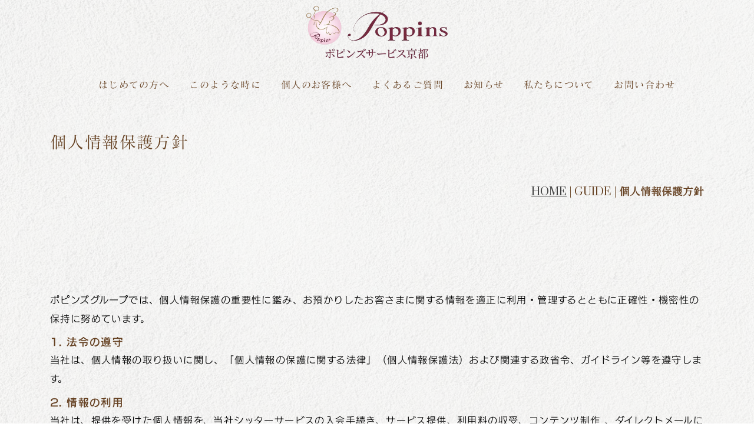

--- FILE ---
content_type: text/html; charset=UTF-8
request_url: http://poppins-kyoto.com/guide/policy.html
body_size: 5331
content:
<!DOCTYPE html>
<html lang="ja">
 <head> 
  <meta charset="UTF-8"> 
  <meta http-equiv="content-type" content="text/html; charset=UTF-8"> 
  <link rel="dns-prefetch" href="//module.bindsite.jp"> 
  <link rel="dns-prefetch" href="//webfont-pub.weblife.me"> 
  <meta name="google-site-verification" content="XL7g_CyL5mLrge66AYPGmZG2Jjg_p3h4Mkmu3i-Fw9c"> 
  <meta name="robots" content="index"> 
  <meta name="viewport" content="width=device-width, initial-scale=1"> 
  <meta name="description" content="ポピンズグループでは、個人情報保護の重要性に鑑み、お預かりしたお客さまに関する情報を適正に利用・管理するとともに正確性・機密性の保持に努めています。"> 
  <meta property="og:title" content="個人情報保護方針 | ポピンズサービス京都"> 
  <meta property="og:type" content="website"> 
  <meta property="og:image" content="https://poppins-kyoto.com/bdflashinfo/thumbnail-large.png"> 
  <meta property="og:url" content="https://poppins-kyoto.com/guide/policy.html"> 
  <meta property="og:site_name" content="ポピンズサービス京都"> 
  <meta property="og:description" content="ポピンズグループでは、個人情報保護の重要性に鑑み、お預かりしたお客さまに関する情報を適正に利用・管理するとともに正確性・機密性の保持に努めています。"> 
  <meta name="twitter:card" content="summary_large_image"> 
  <meta name="twitter:image" content="https://poppins-kyoto.com/bdflashinfo/thumbnail-large.png"> 
  <meta name="note:card" content="summary_large_image"> 
  <link rel="canonical" href="https://poppins-kyoto.com/guide/policy.html"> 
  <title>個人情報保護方針 | ポピンズサービス京都</title> 
  <link rel="shortcut icon" href="../_src/74540612/favicon.ico"> 
  <link rel="stylesheet" type="text/css" href="../_module/styles/bind.css?v=17.0.3" id="bind-css"> 
  <link rel="stylesheet" type="text/css" href="../_dress/b14009/base.css?1736933753698"> 
  <link rel="stylesheet" type="text/css" href="https://fonts.googleapis.com/css?family=Prata:regular&amp;display=swap"> 
  <link rel="stylesheet" type="text/css" href="https://fonts.googleapis.com/css?family=Noto+Sans+JP:300&amp;display=swap"> 
  <link rel="stylesheet" type="text/css" href="policy.css?1736933753715c0100" id="page-css">    
  <!-- Google tag (gtag.js) --> 
  <script async src="https://www.googletagmanager.com/gtag/js?id=G-7BHXD7K595"></script> 
  <script>
  window.dataLayer = window.dataLayer || [];
  function gtag(){dataLayer.push(arguments);}
  gtag('js', new Date());

  gtag('config', 'G-7BHXD7K595');
</script> 
  <link rel="stylesheet" type="text/css" href="https://fonts.fontplus.dev/v1/css/D00fr77c" id="fontplus-css">
 </head> 
 <body id="l-1" class="l-1 l-fixed-side -dress_b14009 bd-webp" data-type="responsive" data-fontplus="1" data-ga-traking="true" data-page-animation="none"> 
  <div id="page" class="bg-window "> 
   <div class="bg-document"> 
    <noscript> 
     <div id="js-off"> 
      <img src="../_module/images/noscript.gif" alt="Enable JavaScript in your browser. このウェブサイトはJavaScriptをオンにしてご覧下さい。"> 
     </div> 
    </noscript> 
    <div id="a-header" data-float="false" class="a-header   cssskin-_area_header"> 
     <header> 
      <div class="site_frame"> 
       <section> 
        <div id="bk69640090" class="b-plain c-space_normal c-sp-space_normal cssskin-_block_header" data-bk-id="bk69640090" data-shared="true" data-sharedname="_ヘッダ"> 
         <div class=" column -column1"> 
          <div class=" c-body c-center"> 
           <div class="c-img    js-mouse_overs"> 
            <a href="../" data-pid="4610278"> 
             <picture> 
              <source type="image/webp" srcset="../_src/70928268/logo_poppins.webp?v=1683527951308"> 
              <img src="../_src/70928268/logo_poppins.png?v=1683527951308" width="454" height="170" alt="ポピンズサービス京都ロゴ" id="imgsrc70928268_1" class=" c-no_adjust" loading="lazy"> 
             </picture> 
             <picture> 
              <source type="image/webp" srcset="../_src/70931907/logo_poppins.webp?v=1683527951308"> 
              <img src="../_src/70931907/logo_poppins.png?v=1683527951308" alt="ポピンズサービス京都ロゴ" id="imgsrc70931907_2" class=" js-over_img c-no_adjust"> 
             </picture></a> 
           </div> 
          </div> 
         </div> 
        </div> 
        <div id="bk69640111" class="b-plain c-space_normal c-sp-space_normal c-sp-padding_normal cssskin-_block_header" data-bk-id="bk69640111" data-shared="true" data-sharedname="_グローバルナビ"> 
         <div class=" column -column1"> 
          <nav> 
           <div id="js-globalNavigation" data-slide-type="rightSlide" data-btn-position="rightTop_fixed"> 
            <div class=" -menu_center"> 
             <ul class="c-menu -menu_a menu-parts"> 
              <li><span class=" c-unlink">&nbsp;</span></li> 
              <li><a href="../concept.html" data-pid="4610279">はじめての方へ</a></li> 
              <li><a href="../service.html" data-pid="4610280">このような時に</a></li> 
              <li><a href="../menu.html" data-pid="4628652">個人のお客様へ</a></li> 
              <li><a href="../faq.html" data-pid="4610285">よくあるご質問</a></li> 
              <li><a href="../journal/journal.html" data-pid="4610288">お知らせ</a></li> 
              <li><a href="../staff.html" data-pid="4610281">私たちについて</a></li> 
              <li><a href="../contact.html" data-pid="4610284">お問い合わせ</a></li> 
             </ul> 
            </div> 
           </div> 
           <div id="spNavigationTrigger" class=" c-sp_navigation_btn"></div> 
          </nav> 
         </div> 
        </div> 
       </section> 
      </div> 
     </header> 
    </div> 
    <div id="a-billboard" class="a-billboard    cssskin-_area_billboard"> 
     <div class="site_frame"> 
      <section> 
       <div id="bk69640051" class="b-plain c-space_normal c-sp-space_normal bd-sm-smart cssskin-_block_billboard" data-bk-id="bk69640051" data-shared="true" data-sharedname="_ビルボード"> 
        <div class=" column -column1"> 
         <h1 class=" c-page_title"><span class="smode c-left">個人情報保護方針</span>&nbsp;</h1> 
         <div class="c-note c-right"> 
          <div class="c-breadcrumb"> 
           <a href="../" data-pid="4610278">HOME</a> | GUIDE | 
           <em>個人情報保護方針</em> 
          </div> 
         </div> 
        </div> 
       </div> 
      </section> 
     </div> 
    </div> 
    <main> 
     <div id="a-site_contents" class="a-site_contents  noskin"> 
      <article> 
       <div class="site_frame"> 
        <div class="g-column"> 
         <div id="a-main" class="a-main column -col12 "> 
          <section> 
           <div id="bk69640040" class="b-plain c-space_normal c-sp-space_normal cssskin-_block_main" data-bk-id="bk69640040"> 
            <div class=" column -column1"> 
             <p class=" c-body">ポピンズグループでは、個人情報保護の重要性に鑑み、お預かりしたお客さまに関する情報を適正に利用・管理するとともに正確性・機密性の保持に努めています。</p> 
             <h4 class=" c-small_headline">1. 法令の遵守</h4> 
             <p class=" c-body">当社は、個人情報の取り扱いに関し、「個人情報の保護に関する法律」（個人情報保護法）および関連する政省令、ガイドライン等を遵守します。</p> 
             <h4 class=" c-small_headline">2. 情報の利用</h4> 
             <p class=" c-body">当社は、提供を受けた個人情報を、当社シッターサービスの入会手続き、サービス提供、利用料の収受、コンテンツ制作 、ダイレクトメールによる情報提供、その他業務上必要な範囲で利用させて頂いております。</p> 
             <h4 class=" c-small_headline">3. 情報の管理</h4> 
             <p class=" c-body">当社は、個人データの漏えい、滅失または棄損の防止その他の個人データの適切な管理のために、別途「個人情報管理規程」を定め、これを遵守します。</p> 
             <h4 class=" c-small_headline">4. 情報の提供</h4> 
             <p class=" c-body">当社は、以下の場合の除き、取得した情報を第三者に提供することはありません。<br>・お客様に各種サービスを提供するにあたって、個人データの取り扱いを委託する場合（この場合は、個人情報保護法に従って、委託先に対する必要かつ適切な監督を行います）。<br>・お客様ご本人の同意をいただいている場合<br>・法令により必要と判断される場合<br>・お客様または公共の利益のために必要であると考えられる場合</p> 
             <h4 class=" c-small_headline">5. 情報の開示等</h4> 
             <p class=" c-body">当社は、本人またはその代理人から、当社の保有個人データ（個人情報保護法２条７項の定義による，以下同）の開示のご請求があったときは、次の各号の場合を除き、遅滞なく回答します。<br>・本人または第三者の生命、身体、財産その他の権利利益を害する恐れがある場合<br>・当社の業務の適正な実施に著しい支障を及ぼすおそれがある場合<br>・法令に違反することになる場合<br>また、当社は、本人またはその代理人から、当該保有個人データに関して、内容が事実でないことを理由とする訂正、追加または削除のご請求、法令に違反して取得又は利用していることを理由とする利用の停止もしくは消去または第三者提供の停止のご請求があったときも、調査の上、対応させていただきます。<br>以上の当社保有個人データの開示，訂正，追加，削除，利用停止，消去又は第三者提供の停止については当社指定の方法がございますので下記までお問い合わせください。<br>イソイズ株式会社<br>電話：075-252-2100<br>e-mail<span>：</span>poppinskyoto<span>＠</span>orion.ocn.ne.jp</p> 
             <h4 class=" c-small_headline">6. 継続的改善</h4> 
             <p class=" c-body">当社は、本基本方針および個人情報等の取り扱いを継続的に改善するよう努めます。</p> 
             <h4 class=" c-small_headline">7. 質問および苦情処理の窓口</h4> 
             <p class=" c-body">当社の個人情報等の取り扱いに関する質問または苦情につきましては、以下へお問い合わせください。<br>イソイズ株式会社<br>電話：075-252-2100<br>e-mail<span>：</span>poppinskyoto<span>＠</span>orion.ocn.ne.jp</p> 
            </div> 
           </div> 
          </section> 
         </div> 
        </div> 
       </div> 
      </article> 
     </div> 
    </main> 
    <div id="a-footer" data-float="false" class="a-footer   cssskin-_area_footer"> 
     <footer> 
      <div class="site_frame"> 
       <div id="bk70632761" class="b-plain c-space_normal c-sp-space_normal c-padding_normal c-sp-padding_normal cssskin-_block_footer" data-bk-id="bk70632761" data-shared="true" data-sharedname="フッターロゴ"> 
        <div class=" column -column1"> 
         <div class=" c-body c-center"> 
          <div class="c-img    js-mouse_overs"> 
           <a href="../" data-pid="4610278"> 
            <picture> 
             <source type="image/webp" srcset="../_src/71086876/logo_poppins.webp?v=1683527951308"> 
             <img src="../_src/71086876/logo_poppins.png?v=1683527951308" width="454" height="170" alt="" id="imgsrc71086876_1" class=" c-no_adjust" loading="lazy"> 
            </picture> 
            <picture> 
             <source type="image/webp" srcset="../_src/71087162/logo_poppins.webp?v=1683527951308"> 
             <img src="../_src/71087162/logo_poppins.png?v=1683527951308" alt="" id="imgsrc71087162_2" class=" js-over_img c-no_adjust"> 
            </picture></a> 
          </div> 
         </div> 
         <div class=" c-body c-center">
           &nbsp; 
         </div> 
         <div class=" c-body c-center"> 
          <span style="color:#000000;">京都市北区衣笠衣笠山町8番地</span> 
         </div> 
         <div class=" c-body c-center"> 
          <span style="color:#000000;">Tel. 075-252-2100</span> 
         </div> 
        </div> 
       </div> 
       <div id="bk69640138" class="b-plain c-space_normal c-sp-space_normal cssskin-_block_footer" data-bk-id="bk69640138" data-shared="true" data-sharedname="_フッタメニュー"> 
        <div class=" g-column -col2 -sp-col1"> 
         <div class=" column -column1"> 
          <nav> 
           <div class=" -menu_left"> 
            <ul class="c-menu -menu_a menu-parts"> 
             <li><span class=" d-large_font"><a href="../recruit.html" data-pid="4610286">スタッフ募集</a></span></li> 
             <li><span class=" d-large_font"><a href="policy.html" data-mypid="4610291" class=" c-current">個人情報保護方針</a></span></li> 
            </ul> 
           </div> 
          </nav> 
         </div> 
         <div class=" column -column2 -column-lasts"> 
          <p class="c-credit">Copyright ポピンズサービス京都. All Rights Reserved.</p> 
         </div> 
        </div> 
       </div> 
      </div> 
     </footer> 
    </div> 
    <div id="w-top-left" class="w-base w-top w-left"> 
     <div id="bk69640043" class="b-plain" data-bk-id="bk69640043"> 
      <div class=" column -column1"> 
      </div> 
     </div> 
    </div> 
    <div id="w-top-right" class="w-base w-top w-right"> 
     <div id="bk69640044" class="b-plain" data-bk-id="bk69640044"> 
      <div class=" column -column1"> 
      </div> 
     </div> 
    </div> 
    <div id="w-middle-left" class="w-base w-middle w-left"> 
     <div id="bk69640045" class="b-plain" data-bk-id="bk69640045"> 
      <div class=" column -column1"> 
      </div> 
     </div> 
    </div> 
    <div id="w-middle-right" class="w-base w-middle w-right" data-disp-on-scroll="true"> 
     <div id="bk69640106" class="b-plain c-space_normal c-sp-space_normal c-sp-padding_init bd-sm-smart" data-bk-id="bk69640106" data-shared="true" data-sharedname="_ページトップへ"> 
      <div class=" column -column1"> 
       <div class="c-none c-center"> 
        <a href="#" class="c-link_top js-link_scroller"><span class="bindicon-arrow-up"></span></a> 
        <style>
.c-link_top {
display:inline-block;
width:3em;
height:3em;
border:1px solid;
border-radius:50% 0 0 50%;
text-align:center;
line-height:3;
}
</style> 
       </div> 
      </div> 
     </div> 
    </div> 
    <div id="w-bottom-left" class="w-base w-bottom w-left"> 
     <div id="bk69640046" class="b-plain" data-bk-id="bk69640046"> 
      <div class=" column -column1"> 
      </div> 
     </div> 
    </div> 
    <div id="w-bottom-right" class="w-base w-bottom w-right"> 
     <div id="bk69640047" class="b-plain" data-bk-id="bk69640047"> 
      <div class=" column -column1"> 
      </div> 
     </div> 
    </div> 
   </div> 
  </div> 
  <script type="text/javascript">
<!--
var css_list = ['../_csslinkbtn/btn-import.css'];
var page_update = 1683527951308;
//-->
</script> 
  <script src="../_module/lib/lib.js?v=17.0.3" defer></script> 
  <script src="../_module/scripts/bind.js?v=17.0.3" id="script-js" defer></script> 
  <!--[if lt IE 9]><script src="../_module/lib/html5shiv.min.js?v=17.0.3"></script><![endif]--> 
  <!-- custom_tags_start --> 
  <script defer type="text/javascript">
</script> 
  <!-- custom_tags_end -->  
 </body>
</html>

--- FILE ---
content_type: text/css
request_url: http://poppins-kyoto.com/_dress/b14009/base.css?1736933753698
body_size: 6637
content:
@charset "utf-8";.-dress_b14009  {color:#414141;font-family:Prata, Matisse, serif;line-height:2;letter-spacing:0.1em;background-image:none;font-weight:400;}.-dress_b14009 a {color:#664223;}.-dress_b14009 .b-tab .b-tab_navigation {background-color:rgba(0, 0, 0, 0);}.-dress_b14009.b-tab .b-tab_navigation {background-color:rgba(0, 0, 0, 0);}.-dress_b14009 .b-tab .b-tab_navigation li {margin:0px;padding:0px;}.-dress_b14009.b-tab .b-tab_navigation li {margin:0px;padding:0px;}.-dress_b14009 .b-tab .b-tab_navigation li a {color:#eaebeb;background-color:#414141;padding:1em;font-size:1em;line-height:1.75;text-align:left;font-weight:500;}.-dress_b14009.b-tab .b-tab_navigation li a {color:#eaebeb;background-color:#414141;padding:1em;font-size:1em;line-height:1.75;text-align:left;font-weight:500;}.-dress_b14009 .b-tab .b-tab_navigation .-active a {background-color:#664223;}.-dress_b14009.b-tab .b-tab_navigation .-active a {background-color:#664223;}.-dress_b14009 .b-tab .b-tab_navigation li a:hover {background-color:#664223;}.-dress_b14009.b-tab .b-tab_navigation li a:hover {background-color:#664223;}.-dress_b14009 .b-tab .b-tab_contents {padding:2em;background-color:rgba(65,65,65, 0.1);}.-dress_b14009.b-tab .b-tab_contents {padding:2em;background-color:rgba(65,65,65, 0.1);}.-dress_b14009 .b-tab.-slide .column {padding:2em;}.-dress_b14009.b-tab.-slide .column {padding:2em;}.-dress_b14009 .b-accordion .b-accordion_navigation {padding:0px;margin:0px;border-style:none;}.-dress_b14009.b-accordion .b-accordion_navigation {padding:0px;margin:0px;border-style:none;}.-dress_b14009 .b-accordion .b-accordion_navigation a {background-color:#81644a;color:#ffffff;font-size:1.25em;line-height:1.75;padding:1em;font-weight:500;}.-dress_b14009.b-accordion .b-accordion_navigation a {background-color:#81644a;color:#ffffff;font-size:1.25em;line-height:1.75;padding:1em;font-weight:500;}.-dress_b14009 .b-accordion .b-accordion_navigation.-active a {background-color:#664223;color:#eaebeb;}.-dress_b14009.b-accordion .b-accordion_navigation.-active a {background-color:#664223;color:#eaebeb;}.-dress_b14009 .b-accordion .b-accordion_navigation a:hover {background-color:#664223;}.-dress_b14009.b-accordion .b-accordion_navigation a:hover {background-color:#664223;}.-dress_b14009 .b-accordion .column {padding:2em;background-color:rgba(65,65,65, 0.1);}.-dress_b14009.b-accordion .column {padding:2em;background-color:rgba(65,65,65, 0.1);}.-dress_b14009 .c-page_title {font-size:2em;color:#664223;line-height:1.6;font-weight:400;}.-dress_b14009 .c-page_title a {color:#664223;}.-dress_b14009 .c-title {font-size:2.5em;color:#664223;line-height:1.5;font-weight:400;}.-dress_b14009 .c-title a {color:#664223;}.-dress_b14009 .c-large_headline {font-size:2em;color:#664223;line-height:1.5;padding-top:0px;padding-right:0px;padding-bottom:20px;padding-left:0px;letter-spacing:0px;font-weight:lighter;}.-dress_b14009 .c-large_headline a {color:#664223;}.-dress_b14009 .c-small_headline {font-size:1.25em;color:#664223;line-height:1.75;padding-top:0.5em;font-family:"New Rodin";font-weight:600;}.-dress_b14009 .c-small_headline a {color:#664223;}.-dress_b14009 .c-lead {font-size:1.4em;line-height:1.85;font-family:"Noto Sans JP";font-weight:500;}.-dress_b14009 .c-lead a {color:#664223;}.-dress_b14009 .c-blockquote {color:rgba(65,65,65, 0.7);font-style:oblique;}.-dress_b14009 .c-enclosure {border:solid 1px rgba(65,65,65, 0.5);padding:2em;margin:auto;}.-dress_b14009 .c-note {color:#664223;font-size:1.5em;line-height:2;letter-spacing:0em;}.-dress_b14009 .c-credit {color:rgba(65,65,65, 0.7);font-size:12px;line-height:1.8;}.-dress_b14009 .c-hr {border-top:solid 1px rgba(65,65,65, 0.5);margin-top:2em;margin-bottom:2em;margin-right:auto;margin-left:auto;border-right-style:none;border-bottom-style:none;border-left-style:none;}.-dress_b14009 .c-img {margin:0px;padding:0px;vertical-align:middle;}.-dress_b14009 .c-img .c-img_comment {color:rgba(65,65,65, 0.7);font-size:0.85em;line-height:1.8;}.-dress_b14009 .c-img .js-photo_mouseover {font-size:1em;}.-dress_b14009 .c-list_indent {margin:auto;}.-dress_b14009 .c-list_indent th {border-bottom:solid 1px rgba(65,65,65, 0.5);text-align:left;font-weight:500;}.-dress_b14009 .c-list_indent td {padding-top:1em;padding-right:0em;padding-bottom:1em;padding-left:2em;text-align:left;}.-dress_b14009 .c-list_indent .c-affix {color:rgba(65,65,65, 0.7);font-size:0.85em;padding:0px;}.-dress_b14009 .c-list_table {border:solid 1px rgba(65,65,65, 0.5);margin:auto;}.-dress_b14009 .c-list_table th {border:solid 1px rgba(65,65,65, 0.5);vertical-align:middle;padding:1em;text-align:left;font-weight:500;}.-dress_b14009 .c-list_table td {border:solid 1px rgba(65,65,65, 0.5);vertical-align:middle;padding:1em;text-align:left;}.-dress_b14009 .c-list_table .c-affix {color:rgba(65,65,65, 0.7);font-size:0.85em;padding:0px;}.-dress_b14009 .c-list_news {margin:auto;border-style:none;border-width:0px;}.-dress_b14009 .c-list_news th {vertical-align:top;text-align:left;padding-top:1em;padding-right:1em;padding-left:0em;border-style:none;border-width:0px;color:#4d321a;padding-bottom:1px;font-weight:500;}.-dress_b14009 .c-list_news td {vertical-align:top;text-align:left;padding-top:1em;padding-right:0em;padding-bottom:1em;padding-left:0em;border-style:none;border-width:0px;}.-dress_b14009 .c-list_news .c-affix {font-size:0.85em;color:rgba(65,65,65, 0.7);padding:0px;}.-dress_b14009 .c-list-no_mark {margin:auto;}.-dress_b14009 .c-list-no_mark li {font-size:1em;list-style-type:none;}.-dress_b14009 .c-list-no_mark ul {margin-left:2em;margin-top:auto;margin-right:auto;margin-bottom:auto;}.-dress_b14009 .c-list-no_mark ul li {font-size:1em;}.-dress_b14009 .c-list-sign {margin:auto;padding-left:2em;}.-dress_b14009 .c-list-sign li {font-size:1.15em;list-style-type:disc;list-style-position:outside;font-family:"New Rodin";color:#000000;font-weight:400;}.-dress_b14009 .c-list-sign ul {margin:auto;}.-dress_b14009 .c-list-sign ul li {font-size:1em;}.-dress_b14009 .c-list-numbers {margin:auto;padding-left:2em;}.-dress_b14009 .c-list-numbers li {font-size:1em;list-style-position:outside;list-style-type:decimal;}.-dress_b14009 .c-list-numbers ol {margin:auto;}.-dress_b14009 .c-list-numbers ol li {font-size:1em;}.-dress_b14009 .c-list-alphabet {margin:auto;padding-left:2em;}.-dress_b14009 .c-list-alphabet li {font-size:1em;list-style-position:outside;list-style-type:upper-alpha;}.-dress_b14009 .c-list-alphabet ol {margin:auto;}.-dress_b14009 .c-list-alphabet ol li {font-size:1em;}.-dress_b14009 .c-list-alphabet_small {margin:auto;padding-left:2em;}.-dress_b14009 .c-list-alphabet_small li {font-size:1em;list-style-type:lower-alpha;list-style-position:outside;}.-dress_b14009 .c-list-alphabet_small ol {margin:auto;}.-dress_b14009 .c-list-alphabet_small ol li {font-size:1em;}.-dress_b14009 .c-list-greece {margin:auto;padding-left:2em;}.-dress_b14009 .c-list-greece li {font-size:1em;list-style-type:upper-roman;list-style-position:outside;}.-dress_b14009 .c-list-greece ol {margin:auto;}.-dress_b14009 .c-list-greece ol li {font-size:1em;}.-dress_b14009 .c-list-greece_small {margin:auto;padding-left:2em;}.-dress_b14009 .c-list-greece_small li {font-size:1em;list-style-position:outside;list-style-type:lower-roman;}.-dress_b14009 .c-list-greece_small ol {margin:auto;}.-dress_b14009 .c-list-greece_small ol li {font-size:1em;}.-dress_b14009 .c-breadcrumb {font-size:0.85em;margin:auto;}.-dress_b14009 .c-breadcrumb a {text-decoration:underline;color:#414141;}.-dress_b14009 .c-breadcrumb a:hover {color:#664223;}.-dress_b14009 .c-breadcrumb em,.-dress_b14009 .c-breadcrumb .c-current {font-weight:bolder;}.-dress_b14009 .c-pager {margin:auto;font-size:1em;}.-dress_b14009 .c-pager a {color:#414141;}.-dress_b14009 .c-pager a:hover {color:#664223;}.-dress_b14009 .c-pager .c-current {font-weight:bolder;}.-dress_b14009 .c-pager span {color:rgba(65,65,65, 0.5);}.-dress_b14009 .c-link_top {color:#ffffff;border-top-color:#414141;border-bottom-color:#414141;border-left-color:#414141;border-right:none  #414141;background-color:#4d321a;padding-top:0px;padding-left:5px;padding-bottom:3px;padding-right:0px;}.-dress_b14009 .c-link_top:hover {color:#664223;}.-dress_b14009 .c-link_top span {font-size:1em;}.-dress_b14009 .c-sound_btn1 {background-image:none;width:auto;height:auto;background-color:#eaebeb;padding:3px;vertical-align:middle;}.-dress_b14009 .c-sound_btn1.on {background-image:none;background-color:#414141;}.-dress_b14009 .c-sound_btn1::before {content:url("data:image/svg+xml,%3Csvg xmlns='http://www.w3.org/2000/svg' width='24' height='24' viewBox='0 0 24 24'%3E%3Ctitle%3Esound_off%3C/title%3E%3Cpath d='M13.6,5a.4.4,0,0,0-.68-.29l-3,3,3.67,3.67Z' fill='rgba(65,65,65, 0.95)'/%3E%3Cpath d='M6.4,8.8a.8.8,0,0,0-.8.8v4.8a.8.8,0,0,0,.8.8H8.8l4.12,4.12A.4.4,0,0,0,13.6,19V15.86L6.54,8.8Z' fill='rgba(65,65,65, 0.95)'/%3E%3Cpath d='M19.37,18.23,5.77,4.63A.81.81,0,1,0,4.63,5.77l13.6,13.6a.82.82,0,0,0,1.14,0A.81.81,0,0,0,19.37,18.23Z' fill='rgba(65,65,65, 0.95)'/%3E%3C/svg%3E");display:block;width:24px;height:24px;}.-dress_b14009 .c-sound_btn1.on::before {content:url("data:image/svg+xml,%3Csvg xmlns='http://www.w3.org/2000/svg' width='24' height='24' viewBox='0 0 24 24'%3E%3Ctitle%3Esound_on%3C/title%3E%3Cpath d='M16.75,5.56a.81.81,0,0,0-1.18.25.79.79,0,0,0,.21,1,6.39,6.39,0,0,1,0,10.32.79.79,0,0,0-.21,1,.81.81,0,0,0,1.18.25,8,8,0,0,0,0-12.88Z' fill='rgba(234,235,235, 0.95)'/%3E%3Cpath d='M16.8,12a4.81,4.81,0,0,0-1.64-3.61.79.79,0,0,0-1.2.22h0a.8.8,0,0,0,.18,1,3.2,3.2,0,0,1,0,4.76.8.8,0,0,0-.18,1h0a.79.79,0,0,0,1.2.22A4.81,4.81,0,0,0,16.8,12Z' fill='rgba(234,235,235, 0.95)'/%3E%3Cpath d='M11.32,4.68,7.2,8.8H4.8a.8.8,0,0,0-.8.8v4.8a.8.8,0,0,0,.8.8H7.2l4.12,4.12A.4.4,0,0,0,12,19V5A.4.4,0,0,0,11.32,4.68Z' fill='rgba(234,235,235, 0.95)'/%3E%3C/svg%3E");display:block;width:24px;height:24px;}.-dress_b14009 .c-sound_btn2 {background-color:#eaebeb;background-image:none;width:auto;height:auto;vertical-align:middle;padding-top:3px;padding-right:6px;padding-bottom:3px;padding-left:3px;line-height:1;}.-dress_b14009 .c-sound_btn2::before {content:url("data:image/svg+xml,%3Csvg xmlns='http://www.w3.org/2000/svg' width='24' height='24' viewBox='0 0 24 24'%3E%3Ctitle%3Esound_off%3C/title%3E%3Cpath d='M13.6,5a.4.4,0,0,0-.68-.29l-3,3,3.67,3.67Z' fill='rgba(65,65,65, 0.95)'/%3E%3Cpath d='M6.4,8.8a.8.8,0,0,0-.8.8v4.8a.8.8,0,0,0,.8.8H8.8l4.12,4.12A.4.4,0,0,0,13.6,19V15.86L6.54,8.8Z' fill='rgba(65,65,65, 0.95)'/%3E%3Cpath d='M19.37,18.23,5.77,4.63A.81.81,0,1,0,4.63,5.77l13.6,13.6a.82.82,0,0,0,1.14,0A.81.81,0,0,0,19.37,18.23Z' fill='rgba(65,65,65, 0.95)'/%3E%3C/svg%3E");display:inline-block;vertical-align:middle;width:24px;height:24px;}.-dress_b14009 .c-sound_btn2::after {content:"OFF";font-size:12px;color:#414141;display:inline-block;vertical-align:middle;line-height:2;font-weight:500;}.-dress_b14009 .c-sound_btn2.on {background-image:none;background-color:#414141;}.-dress_b14009 .c-sound_btn2.on::before {content:url("data:image/svg+xml,%3Csvg xmlns='http://www.w3.org/2000/svg' width='24' height='24' viewBox='0 0 24 24'%3E%3Ctitle%3Esound_on%3C/title%3E%3Cpath d='M16.75,5.56a.81.81,0,0,0-1.18.25.79.79,0,0,0,.21,1,6.39,6.39,0,0,1,0,10.32.79.79,0,0,0-.21,1,.81.81,0,0,0,1.18.25,8,8,0,0,0,0-12.88Z' fill='rgba(234,235,235, 0.95)'/%3E%3Cpath d='M16.8,12a4.81,4.81,0,0,0-1.64-3.61.79.79,0,0,0-1.2.22h0a.8.8,0,0,0,.18,1,3.2,3.2,0,0,1,0,4.76.8.8,0,0,0-.18,1h0a.79.79,0,0,0,1.2.22A4.81,4.81,0,0,0,16.8,12Z' fill='rgba(234,235,235, 0.95)'/%3E%3Cpath d='M11.32,4.68,7.2,8.8H4.8a.8.8,0,0,0-.8.8v4.8a.8.8,0,0,0,.8.8H7.2l4.12,4.12A.4.4,0,0,0,12,19V5A.4.4,0,0,0,11.32,4.68Z' fill='rgba(234,235,235, 0.95)'/%3E%3C/svg%3E");}.-dress_b14009 .c-sound_btn2.on::after {content:"ON";color:#eaebeb;}.-dress_b14009 .c-sound_btn3 {background-image:none;width:auto;height:auto;vertical-align:middle;line-height:1;padding-top:6px;padding-right:8px;padding-bottom:6px;padding-left:6px;border:solid 1px #414141;border-radius:3px;}.-dress_b14009 .c-sound_btn3::before {content:url("data:image/svg+xml,%3Csvg xmlns='http://www.w3.org/2000/svg' width='24' height='24' viewBox='0 0 24 24'%3E%3Ctitle%3Esound_off%3C/title%3E%3Cpath d='M13.6,5a.4.4,0,0,0-.68-.29l-3,3,3.67,3.67Z' fill='rgba(65,65,65, 0.95)'/%3E%3Cpath d='M6.4,8.8a.8.8,0,0,0-.8.8v4.8a.8.8,0,0,0,.8.8H8.8l4.12,4.12A.4.4,0,0,0,13.6,19V15.86L6.54,8.8Z' fill='rgba(65,65,65, 0.95)'/%3E%3Cpath d='M19.37,18.23,5.77,4.63A.81.81,0,1,0,4.63,5.77l13.6,13.6a.82.82,0,0,0,1.14,0A.81.81,0,0,0,19.37,18.23Z' fill='rgba(65,65,65, 0.95)'/%3E%3C/svg%3E");display:inline-block;vertical-align:middle;width:24px;height:24px;}.-dress_b14009 .c-sound_btn3::after {content:"OFF";color:#414141;font-size:14px;line-height:1.7;vertical-align:middle;font-weight:bold;}.-dress_b14009 .c-sound_btn3.on {border-color:#664223;}.-dress_b14009 .c-sound_btn3.on::before {content:url("data:image/svg+xml,%3Csvg xmlns='http://www.w3.org/2000/svg' width='24' height='24' viewBox='0 0 24 24'%3E%3Ctitle%3Esound_on%3C/title%3E%3Cpath d='M16.75,5.56a.81.81,0,0,0-1.18.25.79.79,0,0,0,.21,1,6.39,6.39,0,0,1,0,10.32.79.79,0,0,0-.21,1,.81.81,0,0,0,1.18.25,8,8,0,0,0,0-12.88Z' fill='rgba(102,66,35, 0.95)'/%3E%3Cpath d='M16.8,12a4.81,4.81,0,0,0-1.64-3.61.79.79,0,0,0-1.2.22h0a.8.8,0,0,0,.18,1,3.2,3.2,0,0,1,0,4.76.8.8,0,0,0-.18,1h0a.79.79,0,0,0,1.2.22A4.81,4.81,0,0,0,16.8,12Z' fill='rgba(102,66,35, 0.95)'/%3E%3Cpath d='M11.32,4.68,7.2,8.8H4.8a.8.8,0,0,0-.8.8v4.8a.8.8,0,0,0,.8.8H7.2l4.12,4.12A.4.4,0,0,0,12,19V5A.4.4,0,0,0,11.32,4.68Z' fill='rgba(102,66,35, 0.95)'/%3E%3C/svg%3E");}.-dress_b14009 .c-sound_btn3.on::after {color:#664223;content:"ON";}.-dress_b14009 .c-sound_btn4 {background-image:none;width:auto;height:auto;vertical-align:middle;}.-dress_b14009 .c-sound_btn4::before {content:"SOUND";display:inline-block;line-height:2;font-weight:bold;}.-dress_b14009 .c-sound_btn4::after {content:"OFF";color:#414141;background-color:rgba(65,65,65, 0.3);display:inline-block;padding-right:0.5em;padding-left:0.5em;margin-left:0.5em;line-height:2;font-weight:bold;}.-dress_b14009 .c-sound_btn4.on {background-image:none;}.-dress_b14009 .c-sound_btn4.on::after {content:"ON";color:#eaebeb;background-color:#414141;}.-dress_b14009 .c-cart {margin:auto;}.-dress_b14009 .c-cart .c-large_headline {color:#414141;}.-dress_b14009 .c-cart .c-list_indent {margin-bottom:1em;border-style:none;}.-dress_b14009 .c-cart .c-list_indent th {border-bottom-color:rgba(65,65,65, 0.5);padding-left:0px;padding-top:1em;padding-right:1em;padding-bottom:1em;}.-dress_b14009 .c-cart .c-list_indent td {border-bottom-color:rgba(65,65,65, 0.5);padding-right:0em;padding-left:1em;padding-bottom:1em;padding-top:1em;}.-dress_b14009 .c-cart .c-cart_table {margin:auto;}.-dress_b14009 .c-cart .c-cart_table th {border-left-color:rgba(65,65,65, 0.5);border-bottom-color:rgba(65,65,65, 0.5);}.-dress_b14009 .c-cart .c-cart_table td {border-left-color:rgba(65,65,65, 0.5);}.-dress_b14009 .c-cart_buying_area {background-color:rgba(65,65,65, 0.1);}.-dress_b14009 .c-cart_buying_area .c-list_table {border:solid 1px rgba(65,65,65, 0.5);margin-bottom:1em;}.-dress_b14009 .c-cart_buying_area .c-list_table th {border:solid 1px rgba(65,65,65, 0.5);background-color:#eaebeb;padding:1em;}.-dress_b14009 .c-cart_buying_area .c-list_table td {border:solid 1px rgba(65,65,65, 0.5);background-color:#eaebeb;padding:1em;}.-dress_b14009 .c-blog-new {background-color:#664223;color:#eaebeb;font-size:1rem;line-height:1;padding:0.25em;font-weight:500;}.-dress_b14009 .c-blog-category {border-style:none;margin-top:auto;margin-right:0.25em;margin-bottom:0.25em;margin-left:auto;padding:0px;vertical-align:bottom;}.-dress_b14009 .c-blog-category a {color:#414141;border-style:solid;border-width:1px;display:block;padding-top:0.25em;padding-right:0.5em;padding-bottom:0.25em;padding-left:0.5em;font-size:1em;line-height:1.75;border-radius:3px;}.-dress_b14009 .c-blog-category a:hover {color:#664223;background-color:rgba(102,66,35, 0.1);}.-dress_b14009 .c-blog-tag {display:inline-block;margin-right:0.25em;margin-bottom:0.25em;vertical-align:bottom;}.-dress_b14009 .c-blog-tag a {display:block;border-style:solid;border-width:1px;color:#414141;padding-top:0.25em;padding-right:0.5em;padding-bottom:0.25em;padding-left:0.5em;font-size:1em;line-height:1.75;border-radius:3px;}.-dress_b14009 .c-blog-tag a:hover {color:#664223;background-color:rgba(102,66,35, 0.1);}.-dress_b14009 .c-blog-category:last-child {margin-right:0px;}.-dress_b14009 .c-blog-pagination {text-align:center;margin:auto;line-height:1.75;}.-dress_b14009 .c-blog-pagination a.c-blog-pagination-link {color:#414141;border:solid 1px #414141;border-radius:3px;padding-top:0.25em;padding-right:0.5em;padding-bottom:0.25em;padding-left:0.5em;}.-dress_b14009 .c-blog-pagination a.c-blog-pagination-link.-current {color:#664223;border-color:#664223;background-color:#eaebeb;}.-dress_b14009 .c-blog-pagination a.c-blog-pagination-link:hover {color:#664223;border-color:#664223;background-color:rgba(102,66,35, 0.1);}.-dress_b14009 .c-blog-pagination a.c-blog-pagination-previous {color:#414141;border:solid 1px #414141;background-color:rgba(0, 0, 0, 0);border-radius:3px;padding-top:0.25em;padding-right:0.5em;padding-bottom:0.25em;padding-left:0.5em;}.-dress_b14009 .c-blog-pagination a.c-blog-pagination-next {color:#414141;background-color:rgba(0, 0, 0, 0);border:solid 1px #414141;border-radius:3px;padding-top:0.25em;padding-right:0.5em;padding-bottom:0.25em;padding-left:0.5em;}.-dress_b14009 .c-blog-pagination a.c-blog-pagination-previous:hover {color:#664223;border-color:#664223;background-color:rgba(102,66,35, 0.1);}.-dress_b14009 .c-blog-pagination a.c-blog-pagination-next:hover {color:#664223;border-color:#664223;background-color:rgba(102,66,35, 0.1);}.-dress_b14009 .c-blog-pagination a.-disabled {opacity:0.5;}.-dress_b14009 a:hover {opacity:1;}.-dress_b14009 .c-menu.-menu_a {margin:auto;}.-dress_b14009 .c-menu.-menu_a li {border-style:none;vertical-align:middle;}.-dress_b14009 .c-menu.-menu_a li a {color:#664223;font-size:1.15em;line-height:1.6;padding-right:1em;padding-left:1em;padding-top:0.8em;padding-bottom:0.8em;font-weight:500;}.-dress_b14009 .c-menu.-menu_a li .c-current {color:#664223;}.-dress_b14009 .c-menu.-menu_a li a:hover {color:#664223;}.-dress_b14009 .c-menu.-menu_a li .c-unlink {color:rgba(65,65,65, 0.7);font-size:1em;line-height:1.6;padding-right:1em;padding-left:1em;padding-top:0.8em;padding-bottom:0.8em;}.-dress_b14009 .c-menu.-v.-menu_a {margin:auto;border-style:none;}.-dress_b14009 .c-menu.-v.-menu_a li {border-style:none;}.-dress_b14009 .c-menu.-v.-menu_a li a {text-align:left;border-style:none;padding-right:0em;padding-left:0em;padding-top:0.5em;padding-bottom:0.5em;}.-dress_b14009 .c-menu.-v.-menu_a li .c-unlink {text-align:left;border-style:none;padding-right:0em;padding-left:0em;padding-top:0.5em;padding-bottom:0.5em;}.-dress_b14009 .c-menu.-v.-menu_a li ul {margin-left:2em;}.-dress_b14009 .c-menu.-menu_b {margin:auto;}.-dress_b14009 .c-menu.-menu_b li {vertical-align:middle;border-right:solid 1px rgba(65,65,65, 0.5);border-top-style:none;border-bottom-style:none;border-left-style:none;}.-dress_b14009 .c-menu.-menu_b li a {color:#414141;padding-top:0em;padding-right:1em;padding-bottom:0em;padding-left:1em;font-size:1em;line-height:2;font-weight:500;}.-dress_b14009 .c-menu.-menu_b li .c-current {color:#664223;}.-dress_b14009 .c-menu.-menu_b li a:hover {color:#664223;}.-dress_b14009 .c-menu.-menu_b li .c-unlink {color:rgba(65,65,65, 0.7);font-size:1em;line-height:2;padding-top:0em;padding-right:1em;padding-left:1em;padding-bottom:0em;}.-dress_b14009 .c-menu.-v.-menu_b {border-top-style:none;border-right-style:none;border-left-style:none;border-bottom:solid 1px rgba(65,65,65, 0.5);}.-dress_b14009 .c-menu.-v.-menu_b li {border-right-style:none;border-top:solid 1px rgba(65,65,65, 0.5);border-bottom-style:none;border-left-style:none;}.-dress_b14009 .c-menu.-v.-menu_b li a {text-align:left;border-style:none;padding-top:0.5em;padding-bottom:0.5em;padding-right:0em;padding-left:0em;}.-dress_b14009 .c-menu.-v.-menu_b li .c-unlink {text-align:left;border-style:none;padding-top:0.5em;padding-bottom:0.5em;padding-right:0em;padding-left:0em;}.-dress_b14009 .c-menu.-v.-menu_b li ul {margin-left:2em;}.-dress_b14009 .c-menu.-menu_c {background-color:rgba(102,66,35, 0.9);vertical-align:middle;margin:auto;display:inline-block;border-radius:10px;padding-right:10px;padding-left:10px;padding-bottom:0px;padding-top:0px;}.-dress_b14009 .c-menu.-menu_c li {border-style:none;vertical-align:middle;}.-dress_b14009 .c-menu.-menu_c li a {background-color:rgba(0, 0, 0, 0);color:#eaebeb;font-size:1em;line-height:1.75;padding-top:0.5em;padding-right:1em;padding-bottom:0.5em;padding-left:1em;font-weight:500;}.-dress_b14009 .c-menu.-menu_c li .c-current {background-color:#664223;}.-dress_b14009 .c-menu.-menu_c li a:hover {background-color:#664223;}.-dress_b14009 .c-menu.-menu_c li .c-unlink {color:rgba(234,235,235, 0.7);font-size:1em;line-height:1.75;padding-top:0.5em;padding-bottom:0.5em;padding-right:1em;padding-left:1em;}.-dress_b14009 .c-menu.-v.-menu_c {margin:auto;text-align:left;padding-top:10px;padding-bottom:10px;padding-right:0px;padding-left:0px;}.-dress_b14009 .c-menu.-v.-menu_c li ul {margin-left:2em;}.-dress_b14009 .c-menu.-menu_d {background-color:rgba(102,66,35, 0.9);margin:auto;padding:0px;}.-dress_b14009 .c-menu.-menu_d li {border-style:none;vertical-align:middle;}.-dress_b14009 .c-menu.-menu_d li a {color:#eaebeb;background-color:rgba(0, 0, 0, 0);font-size:1em;line-height:1.75;padding-top:0.5em;padding-right:1em;padding-bottom:0.5em;padding-left:1em;font-weight:500;}.-dress_b14009 .c-menu.-menu_d li .c-current {background-color:#664223;}.-dress_b14009 .c-menu.-menu_d li a:hover {background-color:#664223;opacity:1;}.-dress_b14009 .c-menu.-menu_d li .c-unlink {color:rgba(234,235,235, 0.7);background-color:rgba(0, 0, 0, 0);padding-top:0.5em;padding-right:1em;padding-bottom:0.5em;padding-left:1em;font-size:1em;line-height:1.75;}.-dress_b14009 .c-menu.-v.-menu_d {margin:auto;text-align:left;}.-dress_b14009 .c-menu.-v.-menu_d li ul {margin-left:2em;}.-dress_b14009 .c-menu.-menu_e {background-image:linear-gradient(to bottom,#414141 0%,rgba(65,65,65, 0.8) 100%);background-color:#eaebeb;border-style:none;}.-dress_b14009 .c-menu.-menu_e li a {color:#eaebeb;font-size:1em;line-height:1.75;padding-right:1em;padding-left:1em;padding-bottom:0.5em;padding-top:0.5em;font-weight:500;}.-dress_b14009 .c-menu.-menu_e li .c-current {background-color:#414141;}.-dress_b14009 .c-menu.-menu_e li a:hover {color:#eaebeb;background-color:#414141;opacity:1;}.-dress_b14009 .c-menu.-menu_e li .c-unlink {color:rgba(234,235,235, 0.7);font-size:1em;line-height:1.75;padding-top:0.5em;padding-right:1em;padding-bottom:0.5em;padding-left:1em;}.-dress_b14009 .c-menu.-v.-menu_e {background-color:#eaebeb;background-image:linear-gradient(to bottom,rgba(65,65,65, 0.8) 0%,#414141 100%);text-align:left;}.-dress_b14009 .c-menu.-v.-menu_e li {border-style:none;}.-dress_b14009 .c-menu.-v.-menu_e li a {background-image:none;color:#eaebeb;}.-dress_b14009 .c-menu.-v.-menu_e li .c-current {background-color:#414141;}.-dress_b14009 .c-menu.-v.-menu_e li a:hover {background-color:#414141;}.-dress_b14009 .c-menu.-v.-menu_e li .c-unlink {color:rgba(234,235,235, 0.7);}.-dress_b14009 .m-motion.-f {margin:auto;text-align:center;}.-dress_b14009 .m-motion.-f li {float:none;display:inline-block;border-style:none;width:auto;margin:auto;padding:0px;}.-dress_b14009 .m-motion.-f li a {color:#414141;background-color:rgba(0, 0, 0, 0);border-style:none;display:block;text-align:left;font-size:1em;line-height:1.75;padding-right:1em;padding-left:1em;padding-top:0.5em;padding-bottom:0.5em;margin:0px;font-weight:500;}.-dress_b14009 .m-motion.-f li a:hover {color:#664223;}.-dress_b14009 .m-motion.-f li .c-unlink {color:rgba(65,65,65, 0.7);display:block;text-align:left;font-size:1em;line-height:1.75;padding-top:0.5em;padding-bottom:0.5vw;padding-right:1em;padding-left:1em;margin:0px;}.-dress_b14009 .m-motion.-f li ul::before {border-right:solid 4px rgba(0, 0, 0, 0);border-left:solid 4px rgba(0, 0, 0, 0);transform:translate(-50%,0);margin:auto;border-bottom:solid 4px #414141;border-top-style:none;display:block;}.-dress_b14009 .m-motion.-f li ul li::before {transform:translate(-50%,0);margin:auto;display:none;border-bottom-color:rgba(0, 0, 0, 0);}.-dress_b14009 .m-motion.-f li ul {transform:translate(-50%,0);margin:auto;overflow:hidden;width:200px;}.-dress_b14009 .m-motion.-f li ul li a {color:#eaebeb;border-style:none;background-color:#414141;padding:0.5em;}.-dress_b14009 .m-motion.-f li ul li.c-current a {color:#eaebeb;}.-dress_b14009 .m-motion.-f li ul li a:hover {background-color:#664223;color:#eaebeb;}.-dress_b14009 .m-motion.-f li ul li .c-unlink {color:rgba(234,235,235, 0.7);background-color:#414141;border-style:none;padding:0.5em;}.-dress_b14009 .m-motion.-f li ul li {display:block;padding:0px;overflow:hidden;border-style:none;}.-dress_b14009 .m-motion.-g {margin:auto;padding:0px;text-align:center;overflow:visible;}.-dress_b14009 .m-motion.-g li {border-style:none;display:inline-block;float:none;vertical-align:middle;}.-dress_b14009 .m-motion.-g li a {color:#414141;display:block;height:auto;letter-spacing:0px;margin:auto;font-size:1em;line-height:1.75;padding:1em;font-weight:500;}.-dress_b14009 .m-motion.-g li.c-current a {color:#414141;}.-dress_b14009 .m-motion.-g li a:hover {color:#414141;}.-dress_b14009 .m-motion.-g li .c-unlink {color:rgba(65,65,65, 0.7);display:block;height:auto;letter-spacing:0px;margin:auto;font-size:1em;line-height:1.75;padding:1em;}.-dress_b14009 .m-motion.-g .lavalamp-object {background-color:rgba(102,66,35, 0.15);border-radius:50px;}.-dress_b14009 .m-motion.-j {margin:auto;text-align:center;}.-dress_b14009 .m-motion.-j li {border-style:none;display:inline-block;float:none;vertical-align:bottom;}.-dress_b14009 .m-motion.-j li a {color:#414141;display:block;font-size:1em;line-height:1.75;margin:0px;padding-top:0.5em;padding-right:1em;padding-bottom:0.5em;padding-left:1em;font-weight:500;}.-dress_b14009 .m-motion.-j li.c-current a {color:#664223;}.-dress_b14009 .m-motion.-j li a:hover {color:#664223;}.-dress_b14009 .m-motion.-j li .c-unlink {color:rgba(65,65,65, 0.7);display:block;font-size:1em;line-height:1.75;padding-right:1em;padding-left:1em;padding-bottom:0.5em;padding-top:0.5em;}.-dress_b14009 .m-motion.-j .lavalamp-object {border-bottom:solid 1px #664223;border-top-style:none;}.-dress_b14009 .m-motion.-h {margin:auto;}.-dress_b14009 .m-motion.-h li {border-style:none;margin-bottom:2px;}.-dress_b14009 .m-motion.-h li a {background-color:#414141;color:#eaebeb;width:300px;border-radius:3px;font-size:1em;line-height:1.75;max-width:100%;padding-top:0.5em;padding-right:1em;padding-bottom:0.5em;padding-left:1em;margin:0px;font-weight:500;}.-dress_b14009 .m-motion.-h li.c-current a {background-color:#664223;}.-dress_b14009 .m-motion.-h li a:hover {background-color:#664223;width:320px;padding-left:2em;}.-dress_b14009 .m-motion.-h li .c-unlink {color:#eaebeb;background-color:rgba(65,65,65, 0.5);width:300px;border-radius:3px;font-size:1em;line-height:1.75;padding-top:0.5em;padding-bottom:0.5em;padding-right:1em;padding-left:1em;max-width:100%;margin:0px;}.-dress_b14009 .m-motion.-i {margin:auto;}.-dress_b14009 .m-motion.-i li {border-style:none;margin-bottom:4px;}.-dress_b14009 .m-motion.-i li a {color:#414141;background-color:#eaebeb;display:inline-block;border-radius:3px;text-align:center;font-size:1em;line-height:1.75;padding:1em;border-top:solid 1px #414141;border-right:solid 2px #414141;border-bottom:solid 2px #414141;border-left:solid 1px #414141;margin:0px;font-weight:500;}.-dress_b14009 .m-motion.-i li.c-current a {color:#664223;border-color:#664223;}.-dress_b14009 .m-motion.-i li a:hover {color:#664223;border-color:#664223;padding-right:2em;padding-left:2em;}.-dress_b14009 .m-motion.-i li .c-unlink {color:rgba(65,65,65, 0.7);border-style:solid;border-width:1px;display:inline-block;border-radius:3px;text-align:center;font-size:1em;line-height:1.75;padding:1em;margin:0px;}.-dress_b14009 .a-ghost_header {background-color:rgba(234,235,235, 0.8);}.-dress_b14009 .c-menu.-menu_e li {border-style:none;vertical-align:middle;}.-dress_b14009 .c-menu.-menu_b li:first-child {border-left:solid 1px rgba(65,65,65, 0.5);}.-dress_b14009 .c-menu.-v.-menu_b li:first-child {border-left-style:none;}.-dress_b14009 .c-menu.-v.-menu_e li ul {margin-left:2em;}.-dress_b14009 .c-blog-tag:last-child {margin-right:0px;}.-dress_b14009 .m-motion.-f li ul li:first-child {padding-top:4px;}.bd-webp.-dress_b14009 .bg-document {background-image:url("images/bb_texture.webp");background-repeat:repeat;background-size:auto;background-position:left top;background-attachment:fixed;}.bd-no-webp.-dress_b14009 .bg-document {background-image:url("images/bb_texture.png");background-repeat:repeat;background-size:auto;background-position:left top;background-attachment:fixed;}.bd-webp.-dress_b14009 .bg-window {background-position:center;background-repeat:repeat;background-image:url("images/bbb.webp");}.bd-no-webp.-dress_b14009 .bg-window {background-position:center;background-repeat:repeat;background-image:url("images/bbb.png");}.-dress_b14009 .c-body {font-family:"New Rodin";font-size:1.15em;line-height:2;color:#000000;font-weight:400;}.-dress_b14009 .a-billboard .c-title {color:#414141;font-size:5em;}.-dress_b14009 .a-billboard .b-both_diff .column.-col4 {width:40%;padding-top:200px;}.-dress_b14009 .a-billboard .b-both_diff .column.-col8 {width:60%;}.-dress_b14009 .a-footer .c-credit {text-align:right;padding-top:1em;padding-bottom:1em;}.-dress_b14009 .a-footer .c-menu.-menu_a li {font-size:12px;padding-right:0.5em;padding-left:0.5em;}.-dress_b14009 .a-billboard {background-position:center top;}@media only screen and (max-width: 641px) {.-dress_b14009 .c-device_outer {background-color:#eaebeb;}.-dress_b14009 .c-device_changer {color:#414141;border-radius:3px;border:solid 1px #414141;}.-dress_b14009 .c-large_headline {font-size:1.75em;}.-dress_b14009 .c-list_news th {padding-top:1em;padding-right:0em;padding-bottom:0.25em;padding-left:0em;border-style:none;border-width:0px;}.-dress_b14009 .c-list_news td {padding-top:0em;padding-right:0em;padding-bottom:1em;padding-left:0em;}.-dress_b14009 .c-list_table th {border-right-style:none;border-left-style:none;border-bottom-style:none;}.-dress_b14009 .c-list_table td {border-style:none;padding-top:0px;}.-dress_b14009 .c-page_title {font-size:1.5em;}.-dress_b14009 .a-billboard .b-both_diff .column.-col4 {width:auto;}.-dress_b14009 .a-billboard .b-both_diff .column.-col8 {width:auto;}.-dress_b14009 .c-title {font-size:2em;}.-dress_b14009 .c-lead {font-size:1.2em;}.-dress_b14009 .a-footer .c-credit {text-align:center;padding:0px;}.bd-webp.-dress_b14009  {font-size:13px;}.bd-no-webp.-dress_b14009  {font-size:13px;}.-dress_b14009 .a-billboard {background-size:contain;background-repeat:no-repeat;background-position:center top;}.bd-webp.-dress_b14009 .bg-document {background-repeat:repeat;background-attachment:fixed;background-position:center;background-size:auto;background-image:url("images/bb_texture.webp");}.bd-no-webp.-dress_b14009 .bg-document {background-repeat:repeat;background-attachment:fixed;background-position:center;background-size:auto;background-image:url("images/bb_texture.png");}}@media print,screen and (max-width: 768px) {.-dress_b14009 .m-motion.-f li ul {transform:none;margin-left:2em;}.-dress_b14009 .m-motion.-f li ul li a {background-color:rgba(0, 0, 0, 0);color:#414141;padding-right:0px;padding-left:0px;}.-dress_b14009 .m-motion.-f li ul li.c-current a {color:#414141;}.-dress_b14009 .m-motion.-f li ul li .c-unlink {color:rgba(65,65,65, 0.7);background-color:rgba(0, 0, 0, 0);padding-right:0px;padding-left:0px;}.-dress_b14009 .m-motion.-f li {display:block;}.-dress_b14009 .m-motion.-f li a {padding-top:0.5em;padding-right:0em;padding-bottom:0.5em;padding-left:0em;}.-dress_b14009 .m-motion.-f li .c-unlink {padding-top:0.5em;padding-right:0em;padding-bottom:0.5em;padding-left:0em;}.-dress_b14009 .m-motion.-f li ul li a:hover {background-color:rgba(0, 0, 0, 0);color:#664223;}.-dress_b14009 .m-motion.-g li {display:block;}.-dress_b14009 .m-motion.-h li a {width:auto;}.-dress_b14009 .m-motion.-h li .c-unlink {width:auto;}.-dress_b14009 .m-motion.-i li a {display:block;}.-dress_b14009 .m-motion.-i li .c-unlink {display:block;}.-dress_b14009 #spNavigationTrigger {background-color:#4d321a;border:solid 1px #414141;top:0;right:0;margin-top:5px;margin-right:5px;margin-bottom:0px;margin-left:0px;}.-dress_b14009 #spNavigationTrigger .c-sp-navigation_line {width:24px;right:auto;left:50%;transform:translate(-50%,-50%);top:50%;bottom:auto;border-top:solid 2px #414141;}.-dress_b14009 #js-globalNavigation {background-color:rgba(234,235,235, 0.95);box-shadow: 0px 0px 20px -4px rgba(0, 0, 0, 0.4);padding-top:0.5em;padding-bottom:0.5em;padding-right:10%;padding-left:10%;}.-dress_b14009#js-globalNavigation {background-color:rgba(234,235,235, 0.95);box-shadow: 0px 0px 20px -4px rgba(0, 0, 0, 0.4);padding-top:0.5em;padding-bottom:0.5em;padding-right:10%;padding-left:10%;}.-dress_b14009 #js-globalNavigation ul {background-image:none;background-color:rgba(0, 0, 0, 0);border-radius:0px;margin:auto;padding:0px;height:auto;border-style:none;display:block;box-shadow: 0px 0px 0px 0px rgba(0, 0, 0, 0);width:auto;}.-dress_b14009#js-globalNavigation ul {background-image:none;background-color:rgba(0, 0, 0, 0);border-radius:0px;margin:auto;padding:0px;height:auto;border-style:none;display:block;box-shadow: 0px 0px 0px 0px rgba(0, 0, 0, 0);width:auto;}.-dress_b14009 #js-globalNavigation ul li {border-style:none;background-color:rgba(0, 0, 0, 0);display:block;border-radius:0px;margin:auto;padding:0px;width:auto;height:auto;}.-dress_b14009#js-globalNavigation ul li {border-style:none;background-color:rgba(0, 0, 0, 0);display:block;border-radius:0px;margin:auto;padding:0px;width:auto;height:auto;}.-dress_b14009 #js-globalNavigation ul li a {color:#414141;border-style:none;border-radius:0px;background-color:rgba(0, 0, 0, 0);font-size:1em;line-height:1.75;text-align:left;margin:auto;padding-left:1em;padding-right:1em;padding-top:0.5em;padding-bottom:0.5em;width:auto;height:auto;display:block;font-weight:500;}.-dress_b14009#js-globalNavigation ul li a {color:#414141;border-style:none;border-radius:0px;background-color:rgba(0, 0, 0, 0);font-size:1em;line-height:1.75;text-align:left;margin:auto;padding-left:1em;padding-right:1em;padding-top:0.5em;padding-bottom:0.5em;width:auto;height:auto;display:block;font-weight:500;}.-dress_b14009 #js-globalNavigation ul li .c-current {color:#414141;background-color:rgba(0, 0, 0, 0);}.-dress_b14009#js-globalNavigation ul li .c-current {color:#414141;background-color:rgba(0, 0, 0, 0);}.-dress_b14009 #js-globalNavigation ul li.c-current a {color:#414141;background-color:rgba(0, 0, 0, 0);}.-dress_b14009#js-globalNavigation ul li.c-current a {color:#414141;background-color:rgba(0, 0, 0, 0);}.-dress_b14009 #js-globalNavigation ul li a:hover {color:#414141;background-color:rgba(0, 0, 0, 0);}.-dress_b14009#js-globalNavigation ul li a:hover {color:#414141;background-color:rgba(0, 0, 0, 0);}.-dress_b14009 #js-globalNavigation ul li .c-unlink {color:rgba(65,65,65, 0.7);background-image:none;background-color:rgba(0, 0, 0, 0);border-style:none;border-radius:0px;font-size:1em;line-height:1.75;text-align:left;margin:auto;padding-top:0.5em;padding-bottom:0.5em;padding-left:1em;padding-right:1em;width:auto;height:auto;display:block;}.-dress_b14009#js-globalNavigation ul li .c-unlink {color:rgba(65,65,65, 0.7);background-image:none;background-color:rgba(0, 0, 0, 0);border-style:none;border-radius:0px;font-size:1em;line-height:1.75;text-align:left;margin:auto;padding-top:0.5em;padding-bottom:0.5em;padding-left:1em;padding-right:1em;width:auto;height:auto;display:block;}.-dress_b14009 #js-globalNavigation .c-sp-closer a {text-align:right;}.-dress_b14009#js-globalNavigation .c-sp-closer a {text-align:right;}.-dress_b14009 .m-motion.-j li {display:block;}.-dress_b14009 .c-menu.-menu_c {display:block;padding-top:10px;padding-right:0px;padding-bottom:10px;padding-left:0px;}.-dress_b14009 #js-globalNavigation ul li ul {margin-top:auto;margin-right:auto;margin-bottom:auto;margin-left:2em;padding:0px;}.-dress_b14009#js-globalNavigation ul li ul {margin-top:auto;margin-right:auto;margin-bottom:auto;margin-left:2em;padding:0px;}.-dress_b14009 .c-menu.-menu_b li {border-right-style:none;border-left-style:none;border-bottom-style:none;border-top:solid 1px rgba(65,65,65, 0.5);}.-dress_b14009 .c-menu.-menu_b li a {padding-top:0.5em;padding-bottom:0.5em;padding-right:0em;padding-left:0em;}.-dress_b14009 .c-menu.-menu_b li:first-child {border-left-style:none;}.-dress_b14009 .c-menu.-menu_b {border-bottom:solid 1px rgba(65,65,65, 0.5);}.-dress_b14009 .c-menu.-menu_b li .c-unlink {padding-top:0.5em;padding-bottom:0.5em;padding-right:0em;padding-left:0em;}.-dress_b14009 .m-motion.-g li a {padding-top:0.5em;padding-bottom:0.5em;padding-left:0em;padding-right:0em;border-radius:8px;}.-dress_b14009 .m-motion.-g li .c-unlink {padding-top:0.5em;padding-bottom:0.5em;padding-right:0em;padding-left:0em;}.-dress_b14009 .m-motion.-g li.c-current a {background-color:rgba(102,66,35, 0.15);}.-dress_b14009 .m-motion.-j li a {padding-right:0px;padding-left:0px;}.-dress_b14009 .m-motion.-j li.c-current a {border-bottom-style:solid;border-bottom-width:1px;}.-dress_b14009 .m-motion.-j li .c-unlink {padding-right:0px;padding-left:0px;}.-dress_b14009 #spNavigationTrigger .c-sp-navigation_line:first-child {transform:translate(-50%,-350%);}.-dress_b14009 #spNavigationTrigger .c-sp-navigation_line:last-child {transform:translate(-50%,250%);}.-dress_b14009 .m-motion.-f li ul li:first-child {padding:0px;}.-dress_b14009 .a-footer .c-menu.-menu_a li {width:auto;display:inline-block;font-size:10px;}}/* created version 9.00*/


--- FILE ---
content_type: text/css
request_url: http://poppins-kyoto.com/guide/policy.css?1736933753715c0100
body_size: 1856
content:
#a-header,#a-ghost_header,#a-billboard,#a-site_contents,#a-footer{max-width:100%}#a-site_contents{max-width:100%}.bd-no-webp #a-billboard{padding:0}.bd-webp #a-billboard{padding:0}@media only screen and (max-width:641px){.bd-no-webp #a-header{padding:0}.bd-webp #a-header{padding:0}.bd-no-webp #a-ghost_header{padding:0}.bd-webp #a-ghost_header{padding:0}.bd-no-webp #a-billboard{padding:0}.bd-webp #a-billboard{padding:0}.bd-no-webp #a-main{padding:0}.bd-webp #a-main{padding:0}.bd-no-webp #a-side-a{padding:0}.bd-webp #a-side-a{padding:0}.bd-no-webp #a-side-b{padding:0}.bd-webp #a-side-b{padding:0}.bd-no-webp #a-footer{padding:0}.bd-webp #a-footer{padding:0}}#w-bottom-left{margin:0 auto;max-width:20%}#w-bottom-right{margin:0 auto;max-width:20%}#bk69640051>div{padding-left:30px;padding-top:50px;padding-right:30px;padding-bottom:50px}#bk69640040>div{padding-left:30px;padding-top:100px;padding-right:30px;padding-bottom:100px}#bk69640090>div{padding-left:30px;padding-top:10px;padding-right:30px;padding-bottom:20px}#w-top-left{margin:0 auto;max-width:20%}#w-top-right{margin:0 auto;max-width:20%}#w-middle-left{margin:0 auto;max-width:20%}#bk69640138>div{margin:0 auto;max-width:100%}#bk69640138>div{padding-left:30px;padding-top:5px;padding-right:30px;padding-bottom:5px}#bk69640111>div{margin:0 auto;max-width:100%}#bk69640111>div{padding-left:20px;padding-top:0;padding-right:20px;padding-bottom:0}.a-header .b-plain>.column,.a-header .b-plain>.g-column,.a-header .b-both_diff>.column,.a-header .b-both_diff>.g-column,.a-header .b-headlines>.column,.a-header .b-headlines>.g-column,.a-header .b-album>.column,.a-header .b-album>.g-column,.a-header .b-tab>.column,.a-header .b-tab>.g-column,.a-header .b-accordion>.column,.a-header .b-accordion>.g-column,.a-header .b-megamenu>nav,.a-header .b-carousel>.column,.a-header .b-carousel>.g-column,.a-ghost_header .b-plain>.column,.a-ghost_header .b-plain>.g-column,.a-ghost_header .b-both_diff>.column,.a-ghost_header .b-both_diff>.g-column,.a-ghost_header .b-headlines>.column,.a-ghost_header .b-headlines>.g-column,.a-ghost_header .b-album>.column,.a-ghost_header .b-album>.g-column,.a-ghost_header .b-tab>.column,.a-ghost_header .b-tab>.g-column,.a-ghost_header .b-accordion>.column,.a-ghost_header .b-accordion>.g-column,.a-ghost_header .b-megamenu>nav,.a-ghost_header .b-carousel>.column,.a-ghost_header .b-carousel>.g-column,.a-billboard .b-plain>.column,.a-billboard .b-plain>.g-column,.a-billboard .b-both_diff>.column,.a-billboard .b-both_diff>.g-column,.a-billboard .b-headlines>.column,.a-billboard .b-headlines>.g-column,.a-billboard .b-album>.column,.a-billboard .b-album>.g-column,.a-billboard .b-tab>.column,.a-billboard .b-tab>.g-column,.a-billboard .b-accordion>.column,.a-billboard .b-accordion>.g-column,.a-billboard .b-megamenu>nav,.a-billboard .b-carousel>.column,.a-billboard .b-carousel>.g-column,.a-main .b-plain>.column,.a-main .b-plain>.g-column,.a-main .b-both_diff>.column,.a-main .b-both_diff>.g-column,.a-main .b-headlines>.column,.a-main .b-headlines>.g-column,.a-main .b-album>.column,.a-main .b-album>.g-column,.a-main .b-tab>.column,.a-main .b-tab>.g-column,.a-main .b-accordion>.column,.a-main .b-accordion>.g-column,.a-main .b-megamenu>nav,.a-main .b-carousel>.column,.a-main .b-carousel>.g-column,.a-side-a .b-plain>.column,.a-side-a .b-plain>.g-column,.a-side-a .b-both_diff>.column,.a-side-a .b-both_diff>.g-column,.a-side-a .b-headlines>.column,.a-side-a .b-headlines>.g-column,.a-side-a .b-album>.column,.a-side-a .b-album>.g-column,.a-side-a .b-tab>.column,.a-side-a .b-tab>.g-column,.a-side-a .b-accordion>.column,.a-side-a .b-accordion>.g-column,.a-side-a .b-megamenu>nav,.a-side-a .b-carousel>.column,.a-side-a .b-carousel>.g-column,.a-side-b .b-plain>.column,.a-side-b .b-plain>.g-column,.a-side-b .b-both_diff>.column,.a-side-b .b-both_diff>.g-column,.a-side-b .b-headlines>.column,.a-side-b .b-headlines>.g-column,.a-side-b .b-album>.column,.a-side-b .b-album>.g-column,.a-side-b .b-tab>.column,.a-side-b .b-tab>.g-column,.a-side-b .b-accordion>.column,.a-side-b .b-accordion>.g-column,.a-side-b .b-megamenu>nav,.a-side-b .b-carousel>.column,.a-side-b .b-carousel>.g-column,.a-footer .b-plain>.column,.a-footer .b-plain>.g-column,.a-footer .b-both_diff>.column,.a-footer .b-both_diff>.g-column,.a-footer .b-headlines>.column,.a-footer .b-headlines>.g-column,.a-footer .b-album>.column,.a-footer .b-album>.g-column,.a-footer .b-tab>.column,.a-footer .b-tab>.g-column,.a-footer .b-accordion>.column,.a-footer .b-accordion>.g-column,.a-footer .b-megamenu>nav,.a-footer .b-carousel>.column,.a-footer .b-carousel>.g-column{margin:0 auto;max-width:1170px}@media only screen and (max-width:641px){.a-header .b-plain>.column,.a-header .b-plain>.g-column,.a-header .b-both_diff>.column,.a-header .b-both_diff>.g-column,.a-header .b-headlines>.column,.a-header .b-headlines>.g-column,.a-header .b-album>.column,.a-header .b-album>.g-column,.a-header .b-tab>.column,.a-header .b-tab>.g-column,.a-header .b-accordion>.column,.a-header .b-accordion>.g-column,.a-header .b-megamenu>nav,.a-header .b-carousel>.column,.a-header .b-carousel>.g-column,.a-ghost_header .b-plain>.column,.a-ghost_header .b-plain>.g-column,.a-ghost_header .b-both_diff>.column,.a-ghost_header .b-both_diff>.g-column,.a-ghost_header .b-headlines>.column,.a-ghost_header .b-headlines>.g-column,.a-ghost_header .b-album>.column,.a-ghost_header .b-album>.g-column,.a-ghost_header .b-tab>.column,.a-ghost_header .b-tab>.g-column,.a-ghost_header .b-accordion>.column,.a-ghost_header .b-accordion>.g-column,.a-ghost_header .b-megamenu>nav,.a-ghost_header .b-carousel>.column,.a-ghost_header .b-carousel>.g-column,.a-billboard .b-plain>.column,.a-billboard .b-plain>.g-column,.a-billboard .b-both_diff>.column,.a-billboard .b-both_diff>.g-column,.a-billboard .b-headlines>.column,.a-billboard .b-headlines>.g-column,.a-billboard .b-album>.column,.a-billboard .b-album>.g-column,.a-billboard .b-tab>.column,.a-billboard .b-tab>.g-column,.a-billboard .b-accordion>.column,.a-billboard .b-accordion>.g-column,.a-billboard .b-megamenu>nav,.a-billboard .b-carousel>.column,.a-billboard .b-carousel>.g-column,.a-main .b-plain>.column,.a-main .b-plain>.g-column,.a-main .b-both_diff>.column,.a-main .b-both_diff>.g-column,.a-main .b-headlines>.column,.a-main .b-headlines>.g-column,.a-main .b-album>.column,.a-main .b-album>.g-column,.a-main .b-tab>.column,.a-main .b-tab>.g-column,.a-main .b-accordion>.column,.a-main .b-accordion>.g-column,.a-main .b-megamenu>nav,.a-main .b-carousel>.column,.a-main .b-carousel>.g-column,.a-side-a .b-plain>.column,.a-side-a .b-plain>.g-column,.a-side-a .b-both_diff>.column,.a-side-a .b-both_diff>.g-column,.a-side-a .b-headlines>.column,.a-side-a .b-headlines>.g-column,.a-side-a .b-album>.column,.a-side-a .b-album>.g-column,.a-side-a .b-tab>.column,.a-side-a .b-tab>.g-column,.a-side-a .b-accordion>.column,.a-side-a .b-accordion>.g-column,.a-side-a .b-megamenu>nav,.a-side-a .b-carousel>.column,.a-side-a .b-carousel>.g-column,.a-side-b .b-plain>.column,.a-side-b .b-plain>.g-column,.a-side-b .b-both_diff>.column,.a-side-b .b-both_diff>.g-column,.a-side-b .b-headlines>.column,.a-side-b .b-headlines>.g-column,.a-side-b .b-album>.column,.a-side-b .b-album>.g-column,.a-side-b .b-tab>.column,.a-side-b .b-tab>.g-column,.a-side-b .b-accordion>.column,.a-side-b .b-accordion>.g-column,.a-side-b .b-megamenu>nav,.a-side-b .b-carousel>.column,.a-side-b .b-carousel>.g-column,.a-footer .b-plain>.column,.a-footer .b-plain>.g-column,.a-footer .b-both_diff>.column,.a-footer .b-both_diff>.g-column,.a-footer .b-headlines>.column,.a-footer .b-headlines>.g-column,.a-footer .b-album>.column,.a-footer .b-album>.g-column,.a-footer .b-tab>.column,.a-footer .b-tab>.g-column,.a-footer .b-accordion>.column,.a-footer .b-accordion>.g-column,.a-footer .b-megamenu>nav,.a-footer .b-carousel>.column,.a-footer .b-carousel>.g-column{margin:0 auto;max-width:100%}#w-bottom-left{margin:0 auto;max-width:20%}#w-bottom-right{margin:0 auto;max-width:20%}#bk69640051.b-plain>.column,#bk69640051.b-plain>.g-column,#bk69640051.b-both_diff>.column,#bk69640051.b-both_diff>.g-column,#bk69640051.b-headlines>.column,#bk69640051.b-headlines>.g-column,#bk69640051.b-album>.column,#bk69640051.b-album>.g-column,#bk69640051.b-tab>.column,#bk69640051.b-tab>.g-column,#bk69640051.b-accordion>.column,#bk69640051.b-accordion>.g-column{margin:0 auto;max-width:100%}#bk69640051>div{padding-left:15px;padding-top:30px;padding-right:15px;padding-bottom:30px}#bk69640040.b-plain>.column,#bk69640040.b-plain>.g-column,#bk69640040.b-both_diff>.column,#bk69640040.b-both_diff>.g-column,#bk69640040.b-headlines>.column,#bk69640040.b-headlines>.g-column,#bk69640040.b-album>.column,#bk69640040.b-album>.g-column,#bk69640040.b-tab>.column,#bk69640040.b-tab>.g-column,#bk69640040.b-accordion>.column,#bk69640040.b-accordion>.g-column{margin:0 auto;max-width:100%}#bk69640040>div{padding-left:15px;padding-top:60px;padding-right:15px;padding-bottom:60px}#bk69640041.b-plain>.column,#bk69640041.b-plain>.g-column,#bk69640041.b-both_diff>.column,#bk69640041.b-both_diff>.g-column,#bk69640041.b-headlines>.column,#bk69640041.b-headlines>.g-column,#bk69640041.b-album>.column,#bk69640041.b-album>.g-column,#bk69640041.b-tab>.column,#bk69640041.b-tab>.g-column,#bk69640041.b-accordion>.column,#bk69640041.b-accordion>.g-column{margin:0 auto;max-width:100%}#bk69640042.b-plain>.column,#bk69640042.b-plain>.g-column,#bk69640042.b-both_diff>.column,#bk69640042.b-both_diff>.g-column,#bk69640042.b-headlines>.column,#bk69640042.b-headlines>.g-column,#bk69640042.b-album>.column,#bk69640042.b-album>.g-column,#bk69640042.b-tab>.column,#bk69640042.b-tab>.g-column,#bk69640042.b-accordion>.column,#bk69640042.b-accordion>.g-column{margin:0 auto;max-width:100%}#bk70632761.b-plain>.column,#bk70632761.b-plain>.g-column,#bk70632761.b-both_diff>.column,#bk70632761.b-both_diff>.g-column,#bk70632761.b-headlines>.column,#bk70632761.b-headlines>.g-column,#bk70632761.b-album>.column,#bk70632761.b-album>.g-column,#bk70632761.b-tab>.column,#bk70632761.b-tab>.g-column,#bk70632761.b-accordion>.column,#bk70632761.b-accordion>.g-column{margin:0 auto;max-width:100%}#bk69640090.b-plain>.column,#bk69640090.b-plain>.g-column,#bk69640090.b-both_diff>.column,#bk69640090.b-both_diff>.g-column,#bk69640090.b-headlines>.column,#bk69640090.b-headlines>.g-column,#bk69640090.b-album>.column,#bk69640090.b-album>.g-column,#bk69640090.b-tab>.column,#bk69640090.b-tab>.g-column,#bk69640090.b-accordion>.column,#bk69640090.b-accordion>.g-column{margin:0 auto;max-width:100%}#bk69640090>div{padding-left:15px;padding-top:5px;padding-right:5px;padding-bottom:15px}#bk69640094.b-plain>.column,#bk69640094.b-plain>.g-column,#bk69640094.b-both_diff>.column,#bk69640094.b-both_diff>.g-column,#bk69640094.b-headlines>.column,#bk69640094.b-headlines>.g-column,#bk69640094.b-album>.column,#bk69640094.b-album>.g-column,#bk69640094.b-tab>.column,#bk69640094.b-tab>.g-column,#bk69640094.b-accordion>.column,#bk69640094.b-accordion>.g-column{margin:0 auto;max-width:100%}#w-top-left{margin:0 auto;max-width:20%}#w-top-right{margin:0 auto;max-width:20%}#w-middle-left{margin:0 auto;max-width:20%}#w-middle-right{margin:0 auto;max-width:100%}#bk69640138.b-plain>.column,#bk69640138.b-plain>.g-column,#bk69640138.b-both_diff>.column,#bk69640138.b-both_diff>.g-column,#bk69640138.b-headlines>.column,#bk69640138.b-headlines>.g-column,#bk69640138.b-album>.column,#bk69640138.b-album>.g-column,#bk69640138.b-tab>.column,#bk69640138.b-tab>.g-column,#bk69640138.b-accordion>.column,#bk69640138.b-accordion>.g-column{margin:0 auto;max-width:100%}#bk69640138>div{padding-left:15px;padding-top:5px;padding-right:15px;padding-bottom:15px}#bk69640111.b-plain>.column,#bk69640111.b-plain>.g-column,#bk69640111.b-both_diff>.column,#bk69640111.b-both_diff>.g-column,#bk69640111.b-headlines>.column,#bk69640111.b-headlines>.g-column,#bk69640111.b-album>.column,#bk69640111.b-album>.g-column,#bk69640111.b-tab>.column,#bk69640111.b-tab>.g-column,#bk69640111.b-accordion>.column,#bk69640111.b-accordion>.g-column{margin:0 auto;max-width:100%}#bk69640111>div{padding-left:15px;padding-top:15px;padding-right:15px;padding-bottom:15px}}#imgsrc71087162_2{width:240px}#imgsrc70928268_1{width:240px}#imgsrc70931907_2{width:240px}#imgsrc71086876_1{width:240px}@media only screen and (max-width:641px){#imgsrc71087162_2{width:180px}#imgsrc70928268_1{width:180px}#imgsrc70931907_2{width:180px}#imgsrc71086876_1{width:180px}}


--- FILE ---
content_type: text/css
request_url: http://poppins-kyoto.com/_csslinkbtn/btn-import.css?v=1683527951308
body_size: 118
content:
@import url("btn-default.css?v=1670829097088");
@import url("btn-primary.css?v=1670829097088");
@import url("btn-attention.css?v=1670829097088");
@import url("sns.css?v=1670829097088");


--- FILE ---
content_type: text/css
request_url: http://poppins-kyoto.com/_csslinkbtn/btn-default.css?v=1670829097088
body_size: 330
content:
a.btn-default {
  display: inline-block !important;
  background: rgba(0, 0, 0, 0) !important;
  color: #664223 !important;
  border: 1px solid #664223 !important;
  border-radius: 0 !important;
  min-width: 4em !important;
  max-width: 100% !important;
  font-size: 100% !important;
  line-height: 1.8 !important;
  text-align: center !important;
  text-decoration: none !important;
  cursor: pointer !important;
  padding: 1em 2em !important;
  transition: all 0.2s !important;
}
a.btn-default:visited {
  background: rgba(0, 0, 0, 0) !important;
  color: #664223 !important;
  border: 1px solid #664223 !important;
  text-decoration: none !important;
}
a.btn-default:active {
  background: #cfc6be !important;
  color: #664223 !important;
  border: 1px solid #664223 !important;
  text-decoration: none !important;
}
a.btn-default:hover {
  background: #cfc6be !important;
  color: #664223 !important;
  border: 1px solid #664223 !important;
  text-decoration: none !important;
  opacity: 1 !important;
}



--- FILE ---
content_type: text/css
request_url: http://poppins-kyoto.com/_csslinkbtn/btn-attention.css?v=1670829097088
body_size: 336
content:
a.btn-attention {
  display: inline-block !important;
  background: #664223 !important;
  color: #f8f3ef !important;
  border: none !important;
  border-bottom: 3px solid #664223 !important;
  border-radius: 6px !important;
  width: 240px !important;
  max-width: 100% !important;
  font-size: 100% !important;
  line-height: 1.9 !important;
  text-align: center !important;
  text-decoration: none !important;
  cursor: pointer !important;
  padding: 1em !important;
  transition: none !important;
}
a.btn-attention:visited {
  background: #664223 !important;
  color: #f8f3ef !important;
  border: none !important;
  border-bottom: 3px solid #664223 !important;
  text-decoration: none !important;
}
a.btn-attention:active {
  background: #f8f3ef !important;
  color: #664223 !important;
  border: none !important;
  border-top: 3px solid #f8f3ef !important;
  text-decoration: none !important;
}
a.btn-attention:hover {
  background: #f8f3ef !important;
  color: #664223 !important;
  border: none !important;
  border-top: 3px solid #f8f3ef !important;
  text-decoration: none !important;
  opacity: 1 !important;
}



--- FILE ---
content_type: text/css
request_url: http://poppins-kyoto.com/_csslinkbtn/sns.css?v=1670829097088
body_size: 325
content:
a.sns {
  display: inline-block !important;
  background: #664223 !important;
  color: #ffffff !important;
  border: 1px solid transparent !important;
  border-radius: 2em !important;
  width: 3em !important;
  height: 3em !important;
  font-size: 150% !important;
  line-height: 2 !important;
  text-align: center !important;
  text-decoration: none !important;
  cursor: pointer !important;
  padding: 0.6em !important;
  transition: all 0.2s !important;
}
a.sns:visited {
  background: #664223 !important;
  color: #ffffff !important;
  border: 1px solid transparent !important;
  text-decoration: none !important;
}
a.sns:active {
  background: #cfc6be !important;
  color: #ffffff !important;
  border: 1px solid transparent !important;
  text-decoration: none !important;
}
a.sns:hover {
  background: #cfc6be !important;
  border-color: transparent !important;
  color: #ffffff !important;
  text-decoration: none !important;
  opacity: 1 !important;
}

